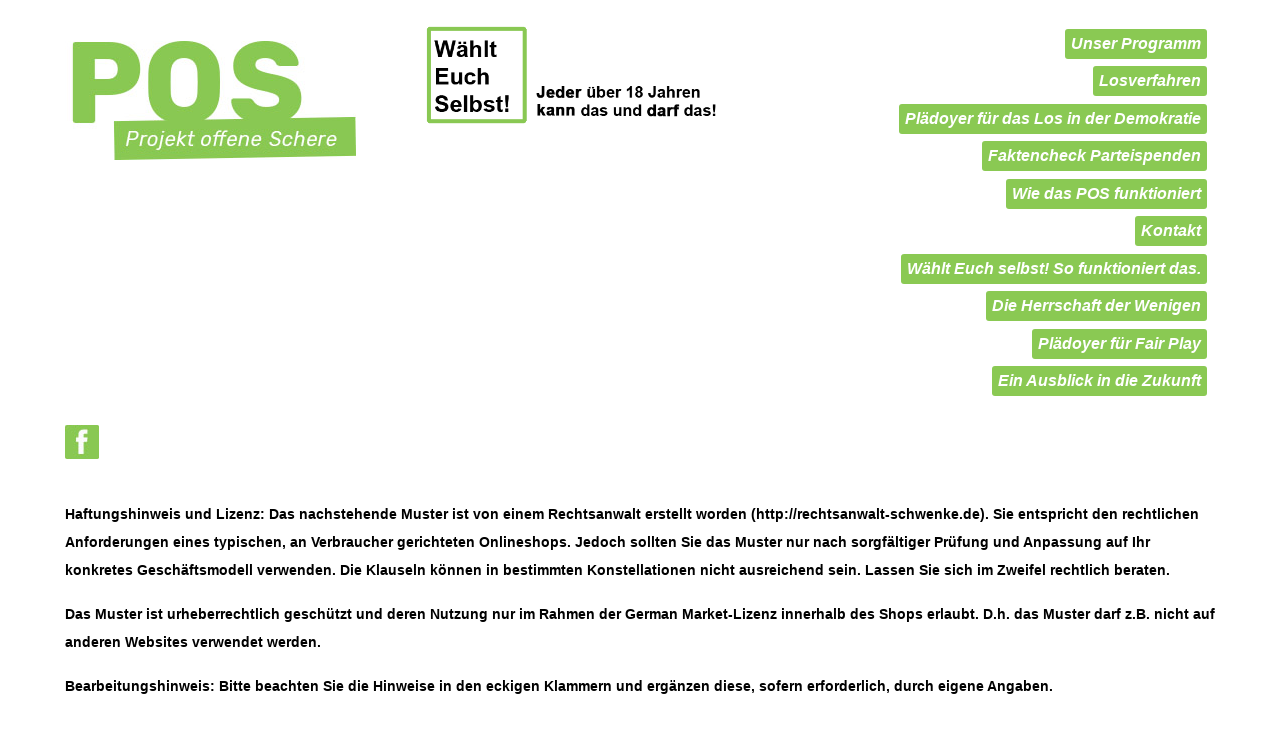

--- FILE ---
content_type: text/css
request_url: https://www.projekt-offene-schere.de/wp-content/themes/g5_helium/custom/css-compiled/helium-wordpress.css?ver=6.7.4
body_size: 20253
content:
/*dfe3a19459c8f35a517b70a1640e8e54*/
/* line 2, wp-content/plugins/gantry5/engines/nucleus/scss/nucleus/mixins/_nav.scss */
/* line 12, wp-content/plugins/gantry5/engines/nucleus/scss/nucleus/mixins/_nav.scss */
/* line 2, wp-content/plugins/gantry5/engines/nucleus/scss/nucleus/mixins/_utilities.scss */
/* line 9, wp-content/plugins/gantry5/engines/nucleus/scss/nucleus/mixins/_utilities.scss */
/* line 2, wp-content/plugins/gantry5/engines/nucleus/scss/nucleus/theme/_alerts.scss */
.alert {
  border-radius: 0.1875rem;
  padding: 0.938rem;
  margin-bottom: 1.5rem;
  text-shadow: none;
}
/* line 9, wp-content/plugins/gantry5/engines/nucleus/scss/nucleus/theme/_alerts.scss */
.alert {
  background-color: #fcf8e3;
  border: 1px solid #fbeed5;
  border-radius: 4px;
}
/* line 15, wp-content/plugins/gantry5/engines/nucleus/scss/nucleus/theme/_alerts.scss */
.alert, .alert h4 {
  color: #c09853;
}
/* line 20, wp-content/plugins/gantry5/engines/nucleus/scss/nucleus/theme/_alerts.scss */
.alert h4 {
  margin: 0;
}
/* line 24, wp-content/plugins/gantry5/engines/nucleus/scss/nucleus/theme/_alerts.scss */
.alert .close {
  top: -2px;
  right: -21px;
  line-height: 20px;
}
/* line 30, wp-content/plugins/gantry5/engines/nucleus/scss/nucleus/theme/_alerts.scss */
.alert-success {
  color: #468847;
  background-color: #dff0d8;
  border-color: #d6e9c6;
}
/* line 36, wp-content/plugins/gantry5/engines/nucleus/scss/nucleus/theme/_alerts.scss */
.alert-success h4 {
  color: #468847;
}
/* line 40, wp-content/plugins/gantry5/engines/nucleus/scss/nucleus/theme/_alerts.scss */
.alert-danger, .alert-error {
  color: #b94a48;
  background-color: #f2dede;
  border-color: #eed3d7;
}
/* line 47, wp-content/plugins/gantry5/engines/nucleus/scss/nucleus/theme/_alerts.scss */
.alert-danger h4, .alert-error h4 {
  color: #b94a48;
}
/* line 52, wp-content/plugins/gantry5/engines/nucleus/scss/nucleus/theme/_alerts.scss */
.alert-info {
  color: #3a87ad;
  background-color: #d9edf7;
  border-color: #bce8f1;
}
/* line 58, wp-content/plugins/gantry5/engines/nucleus/scss/nucleus/theme/_alerts.scss */
.alert-info h4 {
  color: #3a87ad;
}
/* line 62, wp-content/plugins/gantry5/engines/nucleus/scss/nucleus/theme/_alerts.scss */
.alert-block {
  padding-top: 14px;
  padding-bottom: 14px;
}
/* line 67, wp-content/plugins/gantry5/engines/nucleus/scss/nucleus/theme/_alerts.scss */
.alert-block > p, .alert-block > ul {
  margin-bottom: 0;
}
/* line 72, wp-content/plugins/gantry5/engines/nucleus/scss/nucleus/theme/_alerts.scss */
.alert-block p + p {
  margin-top: 5px;
}
/* line 1, wp-content/plugins/gantry5/engines/nucleus/scss/wordpress/theme/_forms.scss */
legend {
  font-size: 1.3rem;
  line-height: 1.5;
}
/* line 6, wp-content/plugins/gantry5/engines/nucleus/scss/wordpress/theme/_forms.scss */
legend small {
  font-size: 0.8rem;
}
/* line 34, wp-content/themes/g5_helium/custom/scss/configuration/_typography.scss */
i {
  font-size: 20px;
  line-height: 18px;
}
/* line 39, wp-content/themes/g5_helium/custom/scss/configuration/_typography.scss */
h1 {
  font-size: 38px;
  font-weight: bold;
  margin-bottom: 20px;
  margin-top: 0px;
  color: #3db7b8;
}
/* line 47, wp-content/themes/g5_helium/custom/scss/configuration/_typography.scss */
.g-main-nav .g-toplevel > li {
  display: block;
  text-align: right;
}
/* line 55, wp-content/themes/g5_helium/custom/scss/configuration/_typography.scss */
.g-menu-item-content {
  background-color: #8ac953;
  padding: 6px !important;
  padding-top: 6px !important;
  padding-right: 6px !important;
  padding-bottom: 6px !important;
  padding-left: 6px !important;
  display: inline-block;
  border-radius: 3px;
  font-style: italic;
  font-size: 18px;
  color: #fff;
  text-decoration: none;
}
/* line 77, wp-content/themes/g5_helium/custom/scss/configuration/_typography.scss */
#g-mainbar {
  padding: 0;
}
/* line 81, wp-content/themes/g5_helium/custom/scss/configuration/_typography.scss */
.g-content-social {
  margin: 0rem;
  padding: 0rem;
}
/* line 86, wp-content/themes/g5_helium/custom/scss/configuration/_typography.scss */
.woocommerce .quantity .qty {
  width: 6em;
  text-align: center;
}
/* line 1, wp-content/themes/g5_helium/scss/helium-wordpress/_core.scss */
/* line 3, wp-content/themes/g5_helium/scss/helium-wordpress/_core.scss */
#g-page-surround .nav {
  margin-bottom: 20px;
  margin-left: 0;
  list-style: none;
}
/* line 8, wp-content/themes/g5_helium/scss/helium-wordpress/_core.scss */
/* line 9, wp-content/themes/g5_helium/scss/helium-wordpress/_core.scss */
#g-page-surround .nav > li > a {
  display: block;
}
/* line 12, wp-content/themes/g5_helium/scss/helium-wordpress/_core.scss */
#g-page-surround .nav > li > a:hover, #g-page-surround .nav > li > a:focus {
  text-decoration: none;
}
/* line 16, wp-content/themes/g5_helium/scss/helium-wordpress/_core.scss */
#g-page-surround .nav > li > a > img {
  max-width: none;
}
/* line 24, wp-content/themes/g5_helium/scss/helium-wordpress/_core.scss */
/* line 27, wp-content/themes/g5_helium/scss/helium-wordpress/_core.scss */
#g-page-surround .platform-content .entries {
  margin: -0.938rem;
}
/* line 30, wp-content/themes/g5_helium/scss/helium-wordpress/_core.scss */
#g-page-surround .platform-content .entries .g-block {
  padding: 0 0.938rem;
}
/* line 33, wp-content/themes/g5_helium/scss/helium-wordpress/_core.scss */
#g-page-surround .platform-content .entries .g-block .tease {
  margin: 0;
  padding: 0;
}
/* line 38, wp-content/themes/g5_helium/scss/helium-wordpress/_core.scss */
#g-page-surround .platform-content .entries .g-block .tease.sticky {
  padding: 0.469rem 0.938rem;
  background-color: #eceff3;
  border-radius: 0.25rem;
}
/* line 48, wp-content/themes/g5_helium/scss/helium-wordpress/_core.scss */
/* line 49, wp-content/themes/g5_helium/scss/helium-wordpress/_core.scss */
#g-page-surround .platform-content form.password-form .password-box {
  margin: 0.625rem 0;
}
/* line 56, wp-content/themes/g5_helium/scss/helium-wordpress/_core.scss */
/* line 57, wp-content/themes/g5_helium/scss/helium-wordpress/_core.scss */
#g-page-surround .search-form input.search-field {
  color: #000;
}
/* line 2, wp-content/themes/g5_helium/scss/helium-wordpress/_pagination.scss */
/* line 4, wp-content/themes/g5_helium/scss/helium-wordpress/_pagination.scss */
.pagination ul.pagination-list, .page-links ul.pagination-list {
  font-size: 0;
  display: inline-block;
  *zoom: 1;
  box-shadow: 0 1px 2px rgba(0, 0, 0, 0.05);
  -webkit-border-radius: 4px;
  -moz-border-radius: 4px;
  border-radius: 4px;
}
@media only all and (max-width: 47.99rem) {
  /* line 25, wp-content/plugins/gantry5/engines/nucleus/scss/nucleus/mixins/_breakpoints.scss */
  .pagination ul.pagination-list, .page-links ul.pagination-list {
    box-shadow: none;
  }
}
/* line 15, wp-content/themes/g5_helium/scss/helium-wordpress/_pagination.scss */
.pagination ul.pagination-list li.pagination-list-item, .page-links ul.pagination-list li.pagination-list-item {
  font-size: 1rem;
  margin-bottom: 0;
}
/* line 19, wp-content/themes/g5_helium/scss/helium-wordpress/_pagination.scss */
.pagination ul.pagination-list li.pagination-list-item > a, .page-links ul.pagination-list li.pagination-list-item > a, .pagination ul.pagination-list li.pagination-list-item > span, .page-links ul.pagination-list li.pagination-list-item > span {
  float: left;
  padding: 4px 12px;
  line-height: 20px;
  text-decoration: none;
  background-color: #fff;
  border: 1px solid #ddd;
  border-left-width: 0;
}
/* line 28, wp-content/themes/g5_helium/scss/helium-wordpress/_pagination.scss */
.pagination ul.pagination-list li.pagination-list-item > a:hover, .page-links ul.pagination-list li.pagination-list-item > a:hover, .pagination ul.pagination-list li.pagination-list-item > span:hover, .page-links ul.pagination-list li.pagination-list-item > span:hover, .pagination ul.pagination-list li.pagination-list-item > a:focus, .page-links ul.pagination-list li.pagination-list-item > a:focus, .pagination ul.pagination-list li.pagination-list-item > span:focus, .page-links ul.pagination-list li.pagination-list-item > span:focus {
  background-color: #f5f5f5;
}
@media only all and (max-width: 47.99rem) {
  .pagination ul.pagination-list li.pagination-list-item > a, .page-links ul.pagination-list li.pagination-list-item > a, .pagination ul.pagination-list li.pagination-list-item > span, .page-links ul.pagination-list li.pagination-list-item > span {
    border: none;
  }
}
/* line 37, wp-content/themes/g5_helium/scss/helium-wordpress/_pagination.scss */
/* line 38, wp-content/themes/g5_helium/scss/helium-wordpress/_pagination.scss */
.pagination ul.pagination-list li.pagination-list-item:first-child > a, .page-links ul.pagination-list li.pagination-list-item:first-child > a, .pagination ul.pagination-list li.pagination-list-item:first-child > span, .page-links ul.pagination-list li.pagination-list-item:first-child > span {
  border-left-width: 1px;
  -webkit-border-top-left-radius: 4px;
  -moz-border-top-left-radius: 4px;
  border-top-left-radius: 4px;
  -webkit-border-bottom-left-radius: 4px;
  -moz-border-bottom-left-radius: 4px;
  border-bottom-left-radius: 4px;
}
@media only all and (max-width: 47.99rem) {
  .pagination ul.pagination-list li.pagination-list-item:first-child > a, .page-links ul.pagination-list li.pagination-list-item:first-child > a, .pagination ul.pagination-list li.pagination-list-item:first-child > span, .page-links ul.pagination-list li.pagination-list-item:first-child > span {
    border-radius: 0;
  }
}
/* line 49, wp-content/themes/g5_helium/scss/helium-wordpress/_pagination.scss */
/* line 50, wp-content/themes/g5_helium/scss/helium-wordpress/_pagination.scss */
.pagination ul.pagination-list li.pagination-list-item:last-child > a, .page-links ul.pagination-list li.pagination-list-item:last-child > a, .pagination ul.pagination-list li.pagination-list-item:last-child > span, .page-links ul.pagination-list li.pagination-list-item:last-child > span {
  border-right-width: 1px;
  -webkit-border-top-right-radius: 4px;
  -moz-border-top-right-radius: 4px;
  border-top-right-radius: 4px;
  -webkit-border-bottom-right-radius: 4px;
  -moz-border-bottom-right-radius: 4px;
  border-bottom-right-radius: 4px;
}
@media only all and (max-width: 47.99rem) {
  .pagination ul.pagination-list li.pagination-list-item:last-child > a, .page-links ul.pagination-list li.pagination-list-item:last-child > a, .pagination ul.pagination-list li.pagination-list-item:last-child > span, .page-links ul.pagination-list li.pagination-list-item:last-child > span {
    border-radius: 0;
  }
}
/* line 63, wp-content/themes/g5_helium/scss/helium-wordpress/_pagination.scss */
.pagination p.counter, .page-links p.counter {
  margin: 0;
}
@media only all and (max-width: 47.99rem) {
  .pagination p.counter, .page-links p.counter {
    display: none;
  }
}
/* line 2, wp-content/themes/g5_helium/scss/helium-wordpress/_meta.scss */
/* line 3, wp-content/themes/g5_helium/scss/helium-wordpress/_meta.scss */
#g-page-surround .entry-meta {
  margin-top: 0;
  margin-bottom: 2rem;
}
/* line 7, wp-content/themes/g5_helium/scss/helium-wordpress/_meta.scss */
#g-page-surround .entry-meta > div[class^="meta-"] {
  display: inline-block;
  margin: 0;
  font-family: "Raleway", "Helvetica", "Tahoma", "Geneva", "Arial", sans-serif;
  text-transform: uppercase;
  font-size: 0.85rem;
  line-height: 1.35;
}
/* line 15, wp-content/themes/g5_helium/scss/helium-wordpress/_meta.scss */
#g-page-surround .entry-meta > div[class^="meta-"]:not(:last-child):after {
  content: "/";
  margin: 0 5px;
  color: #e0e0e5;
}
/* line 1, wp-content/themes/g5_helium/scss/helium-wordpress/_comments.scss */
#comments {
  padding: 10px 0 25px;
}
/* line 4, wp-content/themes/g5_helium/scss/helium-wordpress/_comments.scss */
#comments h3 {
  color: #000;
}
/* line 9, wp-content/themes/g5_helium/scss/helium-wordpress/_comments.scss */
#comments ol.commentlist {
  margin-top: 0;
}
/* line 13, wp-content/themes/g5_helium/scss/helium-wordpress/_comments.scss */
/* line 15, wp-content/themes/g5_helium/scss/helium-wordpress/_comments.scss */
#comments ol.commentlist li.comment .comment-body {
  position: relative;
  margin-left: 5px;
  padding: 0 20px;
  border-radius: 5px;
  background: #fff;
  border: 1px solid rgba(0, 0, 0, 0.1);
  font-size: 0.875rem;
}
/* line 24, wp-content/themes/g5_helium/scss/helium-wordpress/_comments.scss */
#comments ol.commentlist li.comment .comment-body .child-arrow-indicator {
  visibility: hidden;
  position: absolute;
  top: 4px;
  left: -16px;
  color: #fff;
}
/* line 32, wp-content/themes/g5_helium/scss/helium-wordpress/_comments.scss */
#comments ol.commentlist li.comment .comment-body .comment-reply {
  position: absolute;
  right: 20px;
  top: 20px;
}
/* line 39, wp-content/themes/g5_helium/scss/helium-wordpress/_comments.scss */
#comments ol.commentlist li.comment .comment-author {
  line-height: normal;
  padding-top: 20px;
  height: auto;
}
/* line 44, wp-content/themes/g5_helium/scss/helium-wordpress/_comments.scss */
#comments ol.commentlist li.comment .comment-author .author-avatar {
  -webkit-box-flex: 0;
  -moz-box-flex: 0;
  box-flex: 0;
  -webkit-flex: 0 40px;
  -moz-flex: 0 40px;
  -ms-flex: 0 40px;
  flex: 0 40px;
  width: 40px;
  height: 40px;
  margin-right: 20px;
}
/* line 50, wp-content/themes/g5_helium/scss/helium-wordpress/_comments.scss */
#comments ol.commentlist li.comment .comment-author .author-avatar .avatar {
  border-radius: 50%;
}
/* line 55, wp-content/themes/g5_helium/scss/helium-wordpress/_comments.scss */
/* line 57, wp-content/themes/g5_helium/scss/helium-wordpress/_comments.scss */
#comments ol.commentlist li.comment .comment-author .author-meta .author-name {
  font-size: 1rem;
}
/* line 60, wp-content/themes/g5_helium/scss/helium-wordpress/_comments.scss */
#comments ol.commentlist li.comment .comment-author .author-meta .author-name a {
  color: #000;
}
/* line 63, wp-content/themes/g5_helium/scss/helium-wordpress/_comments.scss */
#comments ol.commentlist li.comment .comment-author .author-meta .author-name a:hover {
  color: #4db2b3;
}
/* line 69, wp-content/themes/g5_helium/scss/helium-wordpress/_comments.scss */
/* line 70, wp-content/themes/g5_helium/scss/helium-wordpress/_comments.scss */
#comments ol.commentlist li.comment .comment-author .author-meta time a, #comments ol.commentlist li.comment .comment-author .author-meta .edit-link a {
  color: #000;
}
/* line 72, wp-content/themes/g5_helium/scss/helium-wordpress/_comments.scss */
#comments ol.commentlist li.comment .comment-author .author-meta time a:hover, #comments ol.commentlist li.comment .comment-author .author-meta .edit-link a:hover {
  color: #4db2b3;
}
@media only all and (max-width: 47.99rem) {
  #comments ol.commentlist li.comment .comment-author .author-meta time, #comments ol.commentlist li.comment .comment-author .author-meta .edit-link {
    display: inline;
  }
}
/* line 84, wp-content/themes/g5_helium/scss/helium-wordpress/_comments.scss */
/* line 85, wp-content/themes/g5_helium/scss/helium-wordpress/_comments.scss */
/* line 86, wp-content/themes/g5_helium/scss/helium-wordpress/_comments.scss */
/* line 87, wp-content/themes/g5_helium/scss/helium-wordpress/_comments.scss */
/* line 88, wp-content/themes/g5_helium/scss/helium-wordpress/_comments.scss */
#comments ol.commentlist li.comment.bypostauthor > .comment-body > .comment-author .author-name a {
  color: #4db2b3;
}
/* line 91, wp-content/themes/g5_helium/scss/helium-wordpress/_comments.scss */
#comments ol.commentlist li.comment.bypostauthor > .comment-body > .comment-author .author-name a:hover {
  color: #000;
}
/* line 100, wp-content/themes/g5_helium/scss/helium-wordpress/_comments.scss */
#comments ol.commentlist li.comment .comment-content {
  overflow: hidden;
  margin-left: 60px;
  padding: 0 15px 15px 0;
}
/* line 109, wp-content/themes/g5_helium/scss/helium-wordpress/_comments.scss */
/* line 110, wp-content/themes/g5_helium/scss/helium-wordpress/_comments.scss */
/* line 111, wp-content/themes/g5_helium/scss/helium-wordpress/_comments.scss */
#comments ol.commentlist ol.children li.comment .comment-body {
  border-left: 20px solid rgba(0, 0, 0, 0.1);
}
/* line 114, wp-content/themes/g5_helium/scss/helium-wordpress/_comments.scss */
#comments ol.commentlist ol.children li.comment .comment-body .child-arrow-indicator {
  visibility: visible;
}
/* line 122, wp-content/themes/g5_helium/scss/helium-wordpress/_comments.scss */
/* line 123, wp-content/themes/g5_helium/scss/helium-wordpress/_comments.scss */
/* line 124, wp-content/themes/g5_helium/scss/helium-wordpress/_comments.scss */
#comments #responses > ol.commentlist > li.comment:first-child {
  margin-top: 0;
}
/* line 127, wp-content/themes/g5_helium/scss/helium-wordpress/_comments.scss */
/* line 128, wp-content/themes/g5_helium/scss/helium-wordpress/_comments.scss */
#comments #responses > ol.commentlist > li.comment:first-child > .comment-body .comment-author {
  border-top: none;
}
/* line 137, wp-content/themes/g5_helium/scss/helium-wordpress/_comments.scss */
/* line 139, wp-content/themes/g5_helium/scss/helium-wordpress/_comments.scss */
/* line 140, wp-content/themes/g5_helium/scss/helium-wordpress/_comments.scss */
/* line 141, wp-content/themes/g5_helium/scss/helium-wordpress/_comments.scss */
#comments #comments-nav .comments-previous .button span, #comments #comments-nav .comments-next .button span {
  vertical-align: top;
}
/* line 2, wp-content/themes/g5_helium/scss/helium-wordpress/_particles.scss */
/* line 3, wp-content/themes/g5_helium/scss/helium-wordpress/_particles.scss */
.g-loginform .login-pretext {
  margin-bottom: 1rem;
}
/* line 7, wp-content/themes/g5_helium/scss/helium-wordpress/_particles.scss */
/* line 8, wp-content/themes/g5_helium/scss/helium-wordpress/_particles.scss */
.g-loginform fieldset.login-data #login-username {
  margin-top: 0;
}
/* line 13, wp-content/themes/g5_helium/scss/helium-wordpress/_particles.scss */
.g-loginform .login-extra {
  list-style-type: none;
  margin-left: 0;
}
/* line 2, wp-content/themes/g5_helium/scss/helium-wordpress/_widgets.scss */
/* line 3, wp-content/themes/g5_helium/scss/helium-wordpress/_widgets.scss */
/* line 9, wp-content/themes/g5_helium/scss/helium-wordpress/_widgets.scss */
.widget.widget_archive ul, .widget.widget_categories ul, .widget.widget_meta ul, .widget.widget_pages ul, .widget.widget_recent_comments ul, .widget.widget_recent_entries ul {
  list-style-type: none;
  margin: 0;
}
/* line 13, wp-content/themes/g5_helium/scss/helium-wordpress/_widgets.scss */
.widget.widget_archive ul ul, .widget.widget_categories ul ul, .widget.widget_meta ul ul, .widget.widget_pages ul ul, .widget.widget_recent_comments ul ul, .widget.widget_recent_entries ul ul {
  list-style-type: none;
}
/* line 16, wp-content/themes/g5_helium/scss/helium-wordpress/_widgets.scss */
.widget.widget_archive ul ul.children, .widget.widget_categories ul ul.children, .widget.widget_meta ul ul.children, .widget.widget_pages ul ul.children, .widget.widget_recent_comments ul ul.children, .widget.widget_recent_entries ul ul.children {
  margin-left: 1.5rem;
}
/* line 24, wp-content/themes/g5_helium/scss/helium-wordpress/_widgets.scss */
/* line 25, wp-content/themes/g5_helium/scss/helium-wordpress/_widgets.scss */
.widget.widget_search input.search-field {
  margin-bottom: 10px;
}
/* line 31, wp-content/themes/g5_helium/scss/helium-wordpress/_widgets.scss */
/* line 32, wp-content/themes/g5_helium/scss/helium-wordpress/_widgets.scss */
.widget.widget_tag_cloud a {
  display: inline-block;
  font-family: "Lato", "Helvetica", "Tahoma", "Geneva", "Arial", sans-serif;
  border-radius: 0.25rem;
  background: #4db2b3;
  color: #fff;
  padding: 5px 8px;
  margin: 0 4px 8px 0;
  vertical-align: bottom;
}
/* line 42, wp-content/themes/g5_helium/scss/helium-wordpress/_widgets.scss */
.widget.widget_tag_cloud a:before {
  font-family: FontAwesome;
  margin-right: 5px;
  content: "\f02b";
}
/* line 48, wp-content/themes/g5_helium/scss/helium-wordpress/_widgets.scss */
.widget.widget_tag_cloud a:hover {
  background: #3d8f90;
  color: #fff;
}
/* line 56, wp-content/themes/g5_helium/scss/helium-wordpress/_widgets.scss */
.widget.widget_calendar {
  margin-bottom: 1.5rem;
}
/*# sourceMappingURL=helium-wordpress.css.map */

--- FILE ---
content_type: text/css
request_url: https://www.projekt-offene-schere.de/wp-content/themes/g5_helium/custom/css-compiled/custom.css?ver=6.7.4
body_size: 343
content:
/*dfe3a19459c8f35a517b70a1640e8e54*/
.g-content-social .g-content{margin:0rem;padding:0rem;margin-left:0.625rem;padding-left:0.938rem}h1{margin:1rem 0 1.5rem -0.8rem;line-height:normal}h2.entry-title{display:none}span.posted_in{display:none}.g-menu-item-content{font-size:16px}.g-offcanvas-open .g-offcanvas-toggle{color:rgba(77, 178, 179, 0.6)}#g-offcanvas #g-mobilemenu-container ul>li>.g-menu-item-container{color:#eceeef;padding:0.938rem;padding-top:0.312rem;padding-right:0.938rem;padding-bottom:0.312rem;padding-left:0.938rem}